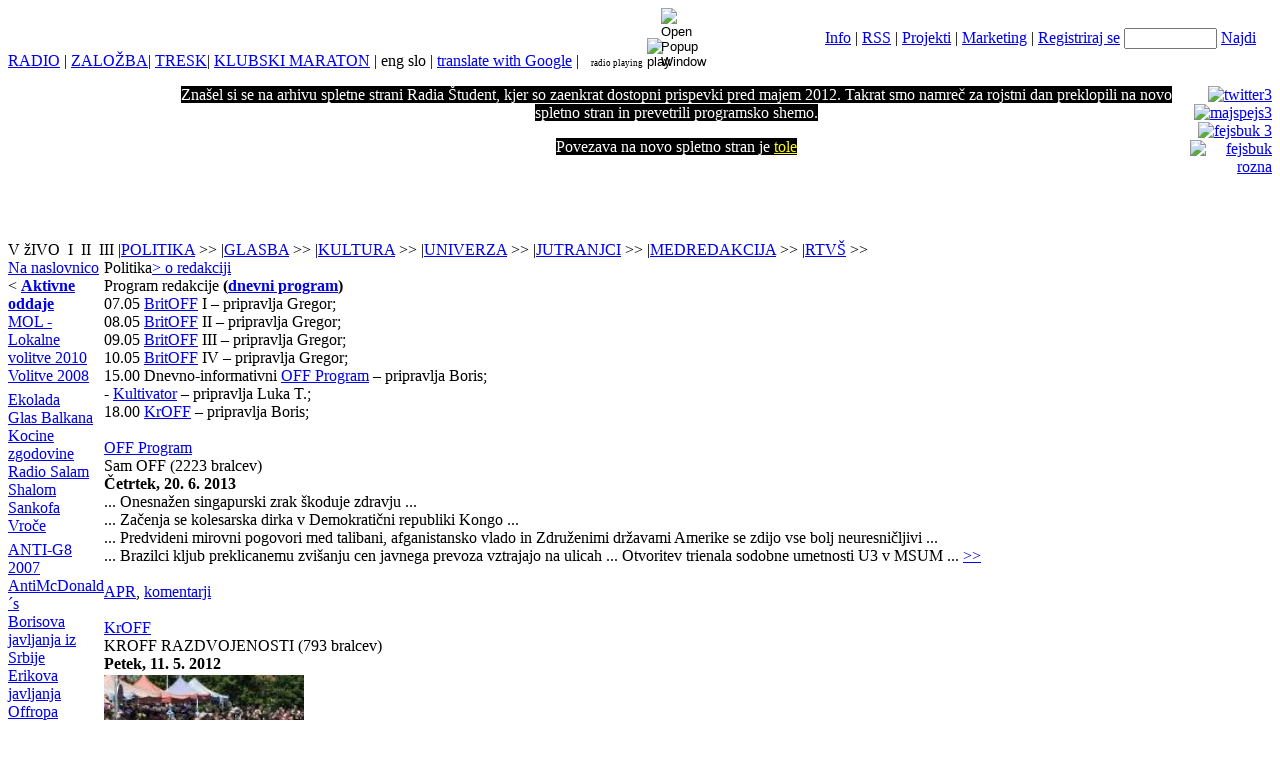

--- FILE ---
content_type: text/html; charset=Windows-1250
request_url: https://old.radiostudent.si/topic.php?topic=2&op=archive
body_size: 15301
content:
<!DOCTYPE html PUBLIC "-//W3C//DTD HTML 4.01 Transitional//EN" "http://www.w3.org/TR/html4/loose.dtd"><html><head><title>Arhiv Spletne strani Radia Študent Ljubljana 89,3 MHz</title>
<meta http-equiv="Content-Type" content="text/html; charset=windows-1250" >
<meta http-equiv="EXPIRES" content="0" >
<meta name="RESOURCE-TYPE" content="DOCUMENT" >
<meta name="DISTRIBUTION" content="GLOBAL" >
<meta name="AUTHOR" content="Savski @ Arhiv Spletne strani Radia Študent Ljubljana 89,3 MHz" >
<meta name="COPYRIGHT" content="Copyright (c) Arhiv Spletne strani Radia Študent Ljubljana 89,3 MHz" >
<meta name="ROBOTS" content="INDEX, FOLLOW" >
<meta name="REVISIT-AFTER" content="1 DAYS" >
<meta name="RATING" content="General" >
<meta name="GENERATOR" content="PHP-Nuke 5.0 - http://phpnuke.org" >
<meta name="keywords" content="radio, independent, neodvisni, mp3, MP, mp, student, glasba, music, news, art, culture, kultura, umetnost, dru#ba, society, social, experimental, jazz, rap, rock, roll, media, medium, electronic, techno, folk, world, non, governmental, NGO, ngo" >
<link rel="shortcut icon" href="images/favicon.ico" >
<link rel="stylesheet" href="themes/RSNew/style.css" type="text/css">
<script type="text/javascript" src="includes/dropdown.js"></script>
<script type="text/javascript" src="includes/javascript.js"></script>
<script type="text/javascript" src="includes/ajax.js"></script>
<script type="text/javascript" src="includes/ajax-functions.js"></script>
</head>
<body><div id="navbar"><table width="100%" cellspacing="0" cellpadding="0" border="0"><tr><td align="left">
		<a href="index.php" class="site y">RADIO</a> | <a href="http://zalozba.radiostudent.si" class="site b">ZALOŽBA</a>| <a href="http://radiostudent.si/tresk" class="site b">TRESK</a>| <a href="http://radiostudent.si/klubskimaraton" class="site b">KLUBSKI MARATON</a> | <script type="text/javascript">
		var biglink = window.location.href; 
		var f = biglink.indexOf("\&newlang");
		if(f > 0)	var link = biglink.substring(0,f);
		else		var link = biglink;
		if(link.indexOf("?")==-1)	link += "?";
	</script><span onClick="window.location=link+'&newlang=english';" style="cursor:pointer;">eng</span> <span onClick="window.location=link+'&newlang=slovene';" style="cursor:pointer;">slo</span>  | <a href="javascript:var%20t=((window.getSelection&&window.getSelection())||(document.getSelection&&document.getSelection())||(document.selection&&document.selection.createRange&&document.selection.createRange().text));var%20e=(document.charset||document.characterSet);if(t!=''){location.href='http://translate.google.com/translate_t?text='+t+'&hl=en&langpair=auto|en&tbb=1&ie='+e;}else{location.href='http://translate.google.com/translate?u='+escape(location.href)+'&hl=sl&langpair=auto|en&tbb=1&ie='+e;};" class="site g">translate with Google</a> | 
	<script type="text/javascript">setCookie('playa','play');</script>
	<object classid="clsid:D27CDB6E-AE6D-11cf-96B8-444553540000" width="1" height="1" codebase="http://download.macromedia.com/pub/shockwave/cabs/flash/swflash.cab" id="playa" style="position:absolute">
	<param name="movie" value="includes/playa.swf"/>
	<param name="quality" value="high"/>
	<param name="flashvars" value="autoplay=true&amp;urlfile=http://kruljo.radiostudent.si:8000/loq"/>
	<embed name="playa" src="includes/playa.swf" width="1" height="1" quality="high" swLiveConnect="true" flashvars="autoplay=true&amp;urlfile=http://kruljo.radiostudent.si:8000/loq" pluginspage="http://www.macromedia.com/go/flashplayer/">
	</embed>
	</object>&nbsp;
	<span id="statusr" style="font-size:9px" class="site g">radio playing</span>
	<input type="image" class="noborder" src="images/stop.gif" id="btnPlayStop" onclick="if(getCookie('playa')=='stop'){setCookie('playa','play');Playa.doPlay();this.src='images/stop.gif';document.getElementById('statusr').innerHTML='radio playing';this.alt='stop';}else{setCookie('playa','stop');Playa.doStop();this.src='images/play.gif';this.alt='play';document.getElementById('statusr').innerHTML='radio stopped';}" style="width:10px;height:10px;" onmouseover="this.style.width='11px';" onmouseout="this.style.width='10px';" alt="play">

	<input type="image" class="noborder" src="images/popup.gif" id="btnPopup" onclick="Playa.doStop();setCookie('playa','stop');document.getElementById('statusr').innerHTML='radio stopped';if(!newwindow.closed&&newwindow.location){newwindow.focus();}else{popitup('radio.html','radiowindow','width=225,height=119,resizable=0');return false;}" style="width:14px;height:14px;" onmouseover="this.style.width='15px';" onmouseout="this.style.width='14px';" alt="Open Popup Window">
	<script>if(getCookie('playa')=='stop')document.getElementById('btnPlayStop').src='images/play.gif';</script>

	  </td><td align="center"></td><td align="right" class="site g"><a href="sections.php" class="site g">Info</a> | <a href="rss.php" class="site g">RSS</a> | <a href="p/projekti" class="site g">Projekti</a> | <a href="http://www.radiostudent.si/marketing" class="site g">Marketing</a> | <a href="#" onClick="document.getElementById('loginlayer').style.display='block';">Registriraj se</a> <form name="searchform" action="search.php" method="get" style="display:inline;"><input type="text" id="query" name="query" size="6" maxlength="30" style="width:85px;"> <font class="site g"><a href="#" onclick="window.location.href='search.php?query='+document.getElementById('query').value;">Najdi</a></font>&nbsp;&nbsp;&nbsp;&nbsp;</form></td></tr></table></div><div id="body"><div id="headline"><table border="0" cellpadding="0" cellspacing="0"><tr valign="top"><td><div id="firstheader"><p><a href="http://old.radiostudent.si"> <img src="images/articles/101209111649.png" border="0" alt="" width="155" height="155" align="left" /> </a></p></div></td><td><div id="secondheader"><p style="text-align: center;"><span style="color: #ffffff;"><span class="title" style="background-color: #000000;"><span style="color: #ffffff;">Znašel si se na arhivu spletne strani Radia Študent, kjer so zaenkrat dostopni prispevki pred majem 2012. Takrat smo namreč za rojstni dan preklopili na novo spletno stran in prevetrili programsko shemo.</span></span></span></p><p style="text-align: center;"><span style="color: #ffffff;"><span class="title" style="background-color: #000000;"><span style="color: #ffffff;">Povezava na novo spletno stran je <a style="color: #ffff00;" href="http://www.radiostudent.si/">tole</a></span></span></span></p></div></td><td><div id="thirdheader"><p style="text-align: right;"><img src="http://old.radiostudent.si/images/articles/10/081123232510.jpg" alt="" width="160" height="32" /><br /><a href="http://twitter.com/radiostudent" target="_new"><img src="http://old.radiostudent.si/images/articles/10/081123230357.jpg" border="0" alt="twitter3" width="97" height="18" /></a><br /><a href="http://myspace.com/radio_student" target="_new"><img src="http://old.radiostudent.si/images/articles/10/081123230252.jpg" border="0" alt="majspejs3" width="167" height="31" /></a><br /><a href="http://www.facebook.com/pages/Radio-tudent-893-MHz/13177750930?ref=ts" target="_new"><img src="http://old.radiostudent.si/images/articles/10/081123230013.jpg" border="0" alt="fejsbuk 3" width="117" height="21" /></a><br /><a href="http://www.vimeo.com/channels/radio" target="_new"><img src="http://old.radiostudent.si/images/articles/091014224207.gif" border="0" alt="fejsbuk rozna" width="63" height="18" /></a></p></div></td></tr></table><script language="JavaScript">var rot_item=new Array();
var rot_time=new Array();
var rot_divid='secondheader';
rotateHeaderBlock();
</script>
</div><div id="menuline"><nobr><span class="site w">V žIVO</span> <a class="site w" style="cursor:pointer" onClick="window.location='stream/radio_studentLQ.m3u'" title="LoQ stream">&nbsp;I&nbsp;</a> <a class="site w" style="cursor:pointer" onclick="window.location='stream/radio_studentMQ.m3u'" title="MidQ stream">II&nbsp;</a> <a class="site w" style="cursor:pointer" onclick="window.location='stream/radio_studentHQ.m3u'" title="HiQ stream">III</a><script type="text/javascript">
var menu1 = new Array();
 menu1['0'] = "<a href='categories.php?catid=28' class='w'>100 decibelov</a>";
 menu1['1'] = "<a href='categories.php?catid=116' class='w'>Breakwave</a>";
 menu1['2'] = "<a href='categories.php?catid=158' class='w'>Cigule migule</a>";
 menu1['3'] = "<a href='categories.php?catid=138' class='w'>DJ Grafiti</a>";
 menu1['4'] = "<a href='categories.php?catid=84' class='w'>DJ Seansa</a>";
 menu1['5'] = "<a href='categories.php?catid=71' class='w'>Ghost</a>";
 menu1['6'] = "<a href='categories.php?catid=147' class='w'>Glasbena oprema</a>";
 menu1['7'] = "<a href='categories.php?catid=144' class='w'>Glasbene novice</a>";
 menu1['8'] = "<a href='categories.php?catid=107' class='w'>Globaluna</a>";
 menu1['9'] = "<a href='categories.php?catid=27' class='w'>Godbeni imperializem</a>";
 menu1['10'] = "<a href='categories.php?catid=78' class='w'>Gromko ReŠetanje</a>";
 menu1['11'] = "<a href='categories.php?catid=12' class='w'>Huda ura</a>";
 menu1['12'] = "<a href='categories.php?catid=40' class='w'>Idealna godba</a>";
 menu1['13'] = "<a href='categories.php?catid=34' class='w'>Izven zakona</a>";
 menu1['14'] = "<a href='categories.php?catid=9' class='w'>Klubski maraton</a>";
 menu1['15'] = "<a href='categories.php?catid=311' class='w'>Klubski Maraton- 10. obletnica</a>";
 menu1['16'] = "<a href='categories.php?catid=169' class='w'>Koncert RŠ</a>";
 menu1['17'] = "<a href='categories.php?catid=323' class='w'>Levi pol</a>";
 menu1['18'] = "<a href='categories.php?catid=109' class='w'>Metal detektor</a>";
 menu1['19'] = "<a href='categories.php?catid=33' class='w'>Night time</a>";
 menu1['20'] = "<a href='categories.php?catid=189' class='w'>Novotarnica</a>";
 menu1['21'] = "<a href='categories.php?catid=287' class='w'>Outta Control Rock'n'Roll</a>";
 menu1['22'] = "<a href='categories.php?catid=86' class='w'>Razširjamo obzorja</a>";
 menu1['23'] = "<a href='categories.php?catid=334' class='w'>RBMA Radio Show</a>";
 menu1['24'] = "<a href='categories.php?catid=35' class='w'>Rhyme kickers</a>";
 menu1['25'] = "<a href='categories.php?catid=322' class='w'>Riddim Operator</a>";
 menu1['26'] = "<a href='categories.php?catid=117' class='w'>Rockovnjač</a>";
 menu1['27'] = "<a href='categories.php?catid=54' class='w'>RŠ hit</a>";
 menu1['28'] = "<a href='categories.php?catid=102' class='w'>RŠ intervju</a>";
 menu1['29'] = "<a href='categories.php?catid=56' class='w'>RŠ koncert</a>";
 menu1['30'] = "<a href='categories.php?catid=150' class='w'>RŠ recenzija</a>";
 menu1['31'] = "<a href='categories.php?catid=38' class='w'>Sensi smile</a>";
 menu1['32'] = "<a href='categories.php?catid=37' class='w'>Skabinet</a>";
 menu1['33'] = "<a href='categories.php?catid=30' class='w'>Subway</a>";
 menu1['34'] = "<a href='categories.php?catid=17' class='w'>Tolpa bumov</a>";
 menu1['35'] = "<a href='categories.php?catid=32' class='w'>Trta mrta</a>";
 menu1['36'] = "<a href='categories.php?catid=285' class='w'>Vrnitev odpisanih ob 40. obletnici Radia Študent!!</a>";
 menu1['37'] = "<a href='categories.php?catid=157' class='w'>X-Machina</a>";
 menu1['38'] = "<a href='categories.php?catid=190' class='w'>Zeleno Sonce</a>";
 menu1['39'] = "<a href='categories.php?catid=278' class='w'>Zgodbe Druge Godbe</a>";
 menu1['40'] = "<a href='categories.php?catid=324' class='w'>Zvedavo uho</a>";
 menu1['41'] = "<a href='categories.php?catid=26' class='w'>Šesta muzika</a>";
if(menu1==undefined)var menu1=new Array();
var menu2 = new Array();
 menu2['0'] = "<a href='categories.php?catid=331' class='w'>15. OKTOBER </a>";
 menu2['1'] = "<a href='categories.php?catid=215' class='w'>APR intervju</a>";
 menu2['2'] = "<a href='categories.php?catid=214' class='w'>BritOFF</a>";
 menu2['3'] = "<a href='categories.php?catid=293' class='w'>Dogodkovni sunki Marka Breclja</a>";
 menu2['4'] = "<a href='categories.php?catid=217' class='w'>Drogerija</a>";
 menu2['5'] = "<a href='categories.php?catid=219' class='w'>En azil prosim!</a>";
 menu2['6'] = "<a href='categories.php?catid=11' class='w'>Črna luknja</a>";
 menu2['7'] = "<a href='categories.php?catid=327' class='w'>Javljanja iz gaze</a>";
 menu2['8'] = "<a href='categories.php?catid=156' class='w'>KrOFF</a>";
 menu2['9'] = "<a href='categories.php?catid=20' class='w'>Kultivator</a>";
 menu2['10'] = "<a href='categories.php?catid=318' class='w'>M. Gadafi: Zelena knjiga</a>";
 menu2['11'] = "<a href='categories.php?catid=224' class='w'>Manipulacija historičnega spomina</a>";
 menu2['12'] = "<a href='categories.php?catid=60' class='w'>N-euro moment</a>";
 menu2['13'] = "<a href='categories.php?catid=216' class='w'>Neuradni list</a>";
 menu2['14'] = "<a href='categories.php?catid=19' class='w'>OFF Komentar</a>";
 menu2['15'] = "<a href='categories.php?catid=141' class='w'>OFF Poročilo</a>";
 menu2['16'] = "<a href='categories.php?catid=3' class='w'>OFF Program</a>";
 menu2['17'] = "<a href='categories.php?catid=277' class='w'>OFF Recenzija</a>";
 menu2['18'] = "<a href='categories.php?catid=220' class='w'>okrogla miza</a>";
 menu2['19'] = "<a href='categories.php?catid=160' class='w'>PLJUNKI POZABE</a>";
 menu2['20'] = "<a href='categories.php?catid=338' class='w'>Teden izraelskega apartheida</a>";
 menu2['21'] = "<a href='categories.php?catid=59' class='w'>Terminal</a>";
 menu2['22'] = "<a href='categories.php?catid=61' class='w'>Zeitgeist</a>";
if(menu2==undefined)var menu2=new Array();
var menu3 = new Array();
 menu3['0'] = "<a href='categories.php?catid=185' class='w'>After Artefakt</a>";
 menu3['1'] = "<a href='categories.php?catid=124' class='w'>Art-area</a>";
 menu3['2'] = "<a href='categories.php?catid=297' class='w'>Detabuizator</a>";
 menu3['3'] = "<a href='categories.php?catid=234' class='w'>Deviantovi fragmenti</a>";
 menu3['4'] = "<a href='categories.php?catid=70' class='w'>Dlako z jezika</a>";
 menu3['5'] = "<a href='categories.php?catid=66' class='w'>Fine umetnosti</a>";
 menu3['6'] = "<a href='categories.php?catid=79' class='w'>Fotka</a>";
 menu3['7'] = "<a href='categories.php?catid=199' class='w'>Humanistika</a>";
 menu3['8'] = "<a href='categories.php?catid=65' class='w'>Kinobar</a>";
 menu3['9'] = "<a href='categories.php?catid=64' class='w'>Kosilo nekega molja</a>";
 menu3['10'] = "<a href='categories.php?catid=200' class='w'>Kultura - kultura</a>";
 menu3['11'] = "<a href='categories.php?catid=68' class='w'>Kulturne novice</a>";
 menu3['12'] = "<a href='categories.php?catid=47' class='w'>Lezbomanija</a>";
 menu3['13'] = "<a href='categories.php?catid=300' class='w'>Milo rase vitica, vitica življenja mila</a>";
 menu3['14'] = "<a href='categories.php?catid=16' class='w'>Nove pisarije</a>";
 menu3['15'] = "<a href='categories.php?catid=202' class='w'>Odprti termin RKHV</a>";
 menu3['16'] = "<a href='categories.php?catid=48' class='w'>Oči, da ne vidijo</a>";
 menu3['17'] = "<a href='categories.php?catid=337' class='w'>Otitis media</a>";
 menu3['18'] = "<a href='categories.php?catid=228' class='w'>Pisma iz tujine</a>";
 menu3['19'] = "<a href='categories.php?catid=201' class='w'>Plesna</a>";
 menu3['20'] = "<a href='categories.php?catid=320' class='w'>R A D A R</a>";
 menu3['21'] = "<a href='categories.php?catid=336' class='w'>Radia Network</a>";
 menu3['22'] = "<a href='categories.php?catid=242' class='w'>RKHV Intervju</a>";
 menu3['23'] = "<a href='categories.php?catid=319' class='w'>RTF</a>";
 menu3['24'] = "<a href='categories.php?catid=44' class='w'>Sektor Ž</a>";
 menu3['25'] = "<a href='categories.php?catid=317' class='w'>Striptiz</a>";
 menu3['26'] = "<a href='categories.php?catid=67' class='w'>Teater v eter</a>";
 menu3['27'] = "<a href='categories.php?catid=130' class='w'>Temna zvezda</a>";
 menu3['28'] = "<a href='categories.php?catid=49' class='w'>Teorema</a>";
 menu3['29'] = "<a href='categories.php?catid=196' class='w'>Teritorij teatra</a>";
 menu3['30'] = "<a href='categories.php?catid=50' class='w'>Tu pa tam</a>";
 menu3['31'] = "<a href='categories.php?catid=296' class='w'>Zajtrk avantgarde</a>";
if(menu3==undefined)var menu3=new Array();
var menu4 = new Array();
 menu4['0'] = "<a href='categories.php?catid=305' class='w'>DPU</a>";
 menu4['1'] = "<a href='categories.php?catid=55' class='w'>Kaj pa Univerza?</a>";
 menu4['2'] = "<a href='categories.php?catid=178' class='w'>RŠ Futer-ocenjevanje hrane na bone</a>";
 menu4['3'] = "<a href='categories.php?catid=335' class='w'>Unikompleks</a>";
 menu4['4'] = "<a href='categories.php?catid=266' class='w'>Univerzitetni infoblok</a>";
 menu4['5'] = "<a href='categories.php?catid=267' class='w'>Študentska štala</a>";
if(menu4==undefined)var menu4=new Array();
var menu5 = new Array();
 menu5['0'] = "<a href='categories.php?catid=63' class='w'>Avdicija</a>";
 menu5['1'] = "<a href='categories.php?catid=279' class='w'>Kafanska debata</a>";
 menu5['2'] = "<a href='categories.php?catid=276' class='w'>Nočni programi</a>";
 menu5['3'] = "<a href='categories.php?catid=240' class='w'>Risanka</a>";
 menu5['4'] = "<a href='categories.php?catid=246' class='w'>Video</a>";
 menu5['5'] = "<a href='categories.php?catid=286' class='w'>Vstajenje starih prdcev SZN</a>";
 menu5['6'] = "<a href='categories.php?catid=151' class='w'>ŠAT</a>";
if(menu5==undefined)var menu5=new Array();
var menu6 = new Array();
 menu6['0'] = "<a href='categories.php?catid=313' class='w'>-|||MEGAWHAT|||-</a>";
 menu6['1'] = "<a href='categories.php?catid=291' class='w'>GO</a>";
 menu6['2'] = "<a href='categories.php?catid=290' class='w'>NIIPJP</a>";
 menu6['3'] = "<a href='categories.php?catid=289' class='w'>Slike</a>";
if(menu6==undefined)var menu6=new Array();
var menu7 = new Array();
 menu7['0'] = "<a href='categories.php?catid=268' class='w'>Marketing</a>";
if(menu7==undefined)var menu7=new Array();
var menu8 = new Array();
 menu8['0'] = "<a href='categories.php?catid=' class='y'></a>";
if(menu8==undefined)var menu8=new Array();
var menu9 = new Array();
 menu9['0'] = "<a href='categories.php?catid=265' class='w'>Projekti</a>";
 menu9['1'] = "<a href='categories.php?catid=254' class='w'>TATAPUME</a>";
if(menu9==undefined)var menu9=new Array();
var menu10 = new Array();
 menu10['0'] = "<a href='categories.php?catid=' class='y'></a>";
if(menu10==undefined)var menu10=new Array();
var menu12 = new Array();
 menu12['0'] = "<a href='categories.php?catid=303' class='w'>AFTERPARTY</a>";
 menu12['1'] = "<a href='categories.php?catid=299' class='w'>Alternova</a>";
 menu12['2'] = "<a href='categories.php?catid=333' class='w'>Bukovanja</a>";
 menu12['3'] = "<a href='categories.php?catid=307' class='w'>Drugi fuzbal</a>";
 menu12['4'] = "<a href='categories.php?catid=321' class='w'>Evropa 2020 - razvojne strategije</a>";
 menu12['5'] = "<a href='categories.php?catid=306' class='w'>Glasov eter</a>";
 menu12['6'] = "<a href='categories.php?catid=280' class='w'>In-Doktrina</a>";
 menu12['7'] = "<a href='categories.php?catid=134' class='w'>Kampanja</a>";
 menu12['8'] = "<a href='categories.php?catid=332' class='w'>Klopca pod svobodnim soncem</a>";
 menu12['9'] = "<a href='categories.php?catid=325' class='w'>Kuharski programi</a>";
 menu12['10'] = "<a href='categories.php?catid=312' class='w'>Lokalne virtualne volitve 2010 </a>";
 menu12['11'] = "<a href='categories.php?catid=308' class='w'>Moje ulice</a>";
 menu12['12'] = "<a href='categories.php?catid=330' class='w'>Nagrada Saharova</a>";
 menu12['13'] = "<a href='categories.php?catid=292' class='w'>Nočnje</a>";
 menu12['14'] = "<a href='categories.php?catid=329' class='w'>Nova oddaja</a>";
 menu12['15'] = "<a href='categories.php?catid=105' class='w'>Nova programska shema</a>";
 menu12['16'] = "<a href='categories.php?catid=218' class='w'>Podalpski selam</a>";
 menu12['17'] = "<a href='categories.php?catid=99' class='w'>Programski jingli</a>";
 menu12['18'] = "<a href='categories.php?catid=304' class='w'>PVT - Pogovorni večerni termin</a>";
 menu12['19'] = "<a href='categories.php?catid=206' class='w'>Razpisi RŠ</a>";
 menu12['20'] = "<a href='categories.php?catid=89' class='w'>Rojstni dan RŠ</a>";
 menu12['21'] = "<a href='categories.php?catid=222' class='w'>Romano Anglunipe</a>";
 menu12['22'] = "<a href='categories.php?catid=309' class='w'>Romska frekvenca</a>";
 menu12['23'] = "<a href='categories.php?catid=90' class='w'>Veterani Radia Študent</a>";
 menu12['24'] = "<a href='categories.php?catid=239' class='w'>Viza za budučnost</a>";
 menu12['25'] = "<a href='categories.php?catid=114' class='w'>Za 2 groša fantazije</a>";
 menu12['26'] = "<a href='categories.php?catid=326' class='w'>Špajza RŠ</a>";
if(menu12==undefined)var menu12=new Array();
var menu13 = new Array();
 menu13['0'] = "<a href='categories.php?catid=' class='y'></a>";
if(menu13==undefined)var menu13=new Array();
var menu14 = new Array();
 menu14['0'] = "<a href='categories.php?catid=249' class='w'>Ponedeljek</a>";
 menu14['1'] = "<a href='categories.php?catid=250' class='w'>Torek</a>";
 menu14['2'] = "<a href='categories.php?catid=251' class='w'>Sreda</a>";
 menu14['3'] = "<a href='categories.php?catid=252' class='w'>Četrtek</a>";
 menu14['4'] = "<a href='categories.php?catid=253' class='w'>Petek</a>";
if(menu14==undefined)var menu14=new Array();
var menu15 = new Array();
 menu15['0'] = "<a href='categories.php?catid=310' class='w'>EP Aktualne debate</a>";
 menu15['1'] = "<a href='categories.php?catid=270' class='w'>EP Anketa</a>";
 menu15['2'] = "<a href='categories.php?catid=275' class='w'>EP jingli</a>";
 menu15['3'] = "<a href='categories.php?catid=271' class='w'>EP Pro et Contra</a>";
 menu15['4'] = "<a href='categories.php?catid=274' class='w'>EP vpogled</a>";
 menu15['5'] = "<a href='categories.php?catid=269' class='w'>Novice iz Evropskega Parlamenta</a>";
 menu15['6'] = "<a href='categories.php?catid=273' class='w'>V živo iz Evropskega parlamenta</a>";
if(menu15==undefined)var menu15=new Array();
var menuvideo = new Array();
 menuvideo['1'] = "<a href='topic.php?topic=1&tag=video' class='w'>Video Glasba</a>";
 menuvideo['2'] = "<a href='topic.php?topic=2&tag=video' class='w'>Video Politika</a>";
 menuvideo['3'] = "<a href='topic.php?topic=3&tag=video' class='w'>Video Kultura</a>";
 menuvideo['4'] = "<a href='topic.php?topic=4&tag=video' class='w'>Video Univerza</a>";
 menuvideo['5'] = "<a href='topic.php?topic=5&tag=video' class='w'>Video Spikerji</a>";
 menuvideo['6'] = "<a href='topic.php?topic=6&tag=video' class='w'>Video Tehniki</a>";
 menuvideo['14'] = "<a href='topic.php?topic=14&tag=video' class='w'>Video Jutranjci</a>";
 menuvideo['12'] = "<a href='topic.php?topic=12&tag=video' class='w'>Video Medredakcija</a>";
if(menuvideo==undefined)var menuvideo=new Array();
</script>
<span class="divider">|</span><a href="topic.php?topic=2" onMouseover="DDdropdownmenu(this, event, menu2, '200px')" onMouseout="DDdelayhidemenu()" class="y">POLITIKA</a> <span class="arrow">>></span> <span class="divider">|</span><a href="topic.php?topic=1" onMouseover="DDdropdownmenu(this, event, menu1, '200px')" onMouseout="DDdelayhidemenu()" class="site w">GLASBA</a> <span class="arrow">>></span> <span class="divider">|</span><a href="topic.php?topic=3" onMouseover="DDdropdownmenu(this, event, menu3, '200px')" onMouseout="DDdelayhidemenu()" class="site w">KULTURA</a> <span class="arrow">>></span> <span class="divider">|</span><a href="topic.php?topic=4" onMouseover="DDdropdownmenu(this, event, menu4, '200px')" onMouseout="DDdelayhidemenu()" class="site w">UNIVERZA</a> <span class="arrow">>></span> <span class="divider">|</span><a href="topic.php?topic=14" onMouseover="DDdropdownmenu(this, event, menu14, '200px')" onMouseout="DDdelayhidemenu()" class="site w">JUTRANJCI</a> <span class="arrow">>></span> <span class="divider">|</span><a href="topic.php?topic=12" onMouseover="DDdropdownmenu(this, event, menu12, '200px')" onMouseout="DDdelayhidemenu()" class="site w">MEDREDAKCIJA</a> <span class="arrow">>></span> <span class="divider">|</span><a href="topic.php?tag=video" onMouseover="DDdropdownmenu(this, event, menuvideo, '200px')" onMouseout="DDdelayhidemenu()" class="site w">RTVŠ</a> <span class="arrow">>></span> </nobr></div><div id="page"><table border="0" cellpadding="0" cellspacing="0"><tr valign="top"><td id="leftcell"><div class="sitemap top"><a href="index.php">Na naslovnico</a></div><div class="mainmenu"><div class="sitemenu">< <a href="topic.php?topic=2"><b>Aktivne oddaje</b></a></div><div class="menuitem"><a href="categories.php?catid=314">MOL - Lokalne volitve 2010</a></div><div class="menuitem"><a href="categories.php?catid=244">Volitve 2008</a></div><div style="border:3px solid #fff"></div><div class="menuitem"><a href="categories.php?catid=128">Ekolada</a></div><div class="menuitem"><a href="categories.php?catid=51">Glas Balkana</a></div><div class="menuitem"><a href="categories.php?catid=22">Kocine zgodovine</a></div><div class="menuitem"><a href="categories.php?catid=171">Radio Salam Shalom</a></div><div class="menuitem"><a href="categories.php?catid=212">Sankofa</a></div><div class="menuitem"><a href="categories.php?catid=137">Vroče</a></div><div style="border:3px solid #fff"></div><div class="menuitem"><a href="categories.php?catid=213">ANTI-G8 2007</a></div><div class="menuitem"><a href="categories.php?catid=98">AntiMcDonald´s</a></div><div class="menuitem"><a href="categories.php?catid=232">Borisova javljanja iz Srbije</a></div><div class="menuitem"><a href="categories.php?catid=227">Erikova javljanja</a></div><div class="menuitem"><a href="categories.php?catid=173">Offropa</a></div><div class="menuitem"><a href="categories.php?catid=108">Pesmarica</a></div><div class="menuitem"><a href="categories.php?catid=238">Povezava</a></div><div class="menuitem"><a href="http://aktualnopoliticna.blogspot.com/" target="blank">Predsedniške volitve 2007</a></div><div class="menuitem"><a href="categories.php?catid=175">Rumena peterokraka</a></div><div class="menuitem"><a href="categories.php?catid=211">Sabotaža cenzure</a></div><div class="spacer"></div><div class="menuitem"><a href="topic.php?topic=5" >Spikerji</a></div><div class="menuitem"><a href="topic.php?topic=6" >Tehniki</a></div></div><div style="border:3px solid #fff"></div><div class="sitemenu"><font class="boxcontent"></font></div><div class="sitemenu"><font class="boxcontent"></font></div><div class="spacer"></div></td><td id="midcell" align="left" valign="top"><table id="content" border="0" cellspacing="0" cellpadding="0"><tr valign="top"><td id="innercontent"><table border="0" cellspacing="0" cellpadding="0"><tr><td valign="top">
<div class="linkitem"><font>Politika</font><a href="topic.php?op=present&topic=2">> o redakciji</a></div><div class="titleheader"><font class="option">Program redakcije</font> <b>(<a href="sections.php?artid=9340">dnevni program</a>)</b><br> 07.05 <a href=categories.php?catid=214><a href="topic.php?topic=2#31558">BritOFF</a></a> I – pripravlja Gregor;      		<br />
 08.05 <a href=categories.php?catid=214><a href="topic.php?topic=2#31558">BritOFF</a></a> II – pripravlja Gregor; <br />
 09.05 <a href=categories.php?catid=214><a href="topic.php?topic=2#31558">BritOFF</a></a> III – pripravlja Gregor;         <br />
 10.05 <a href=categories.php?catid=214><a href="topic.php?topic=2#31558">BritOFF</a></a> IV – pripravlja Gregor;     <br />
 15.00 Dnevno-informativni <a href=categories.php?catid=3><a href="topic.php?topic=2#31563">OFF Program</a></a> – pripravlja Boris; <br />
 - <a href="topic.php?topic=2#31566">Kultivator</a> – pripravlja Luka T.;<br />
 18.00 <a href=categories.php?catid=156>KrOFF</a> – pripravlja Boris;			<br />
</div><div class="spacer">&nbsp;</div><a name="31906"></a><div class="titleheader"><div class="linkitem"><a class="storycat" href="categories.php?catid=3">OFF Program</a></div><font class="title">Sam OFF</font><font class="content">&nbsp;(2223 bralcev)</font><br><font class="content"><b>Četrtek, 20. 6. 2013</b></font></div><a href="article.php?sid=31906"></a><div class="content">... Onesnažen singapurski zrak škoduje zdravju ...<br />
... Začenja se kolesarska dirka v Demokratični republiki Kongo ...<br />
... Predvideni mirovni pogovori med talibani, afganistansko vlado in Združenimi državami Amerike se zdijo vse bolj neuresničljivi ...<br />
... Brazilci kljub preklicanemu zvišanju cen javnega prevoza vztrajajo na ulicah ... Otvoritev trienala sodobne umetnosti U3 v MSUM ... <span class="title"> <a href="article.php?sid=31906">>></a></span><br><br><font class="content"><a href="user.php?op=userinfo&amp;uname=APR">APR</a>, <a href="article.php?sid=31906#comm">komentarji</a></font><br></div><br><a name="31900"></a><div class="titleheader"><div class="linkitem"><a class="storycat" href="categories.php?catid=156">KrOFF</a></div><font class="title">KROFF RAZDVOJENOSTI</font><font class="content">&nbsp;(793 bralcev)</font><br><font class="content"><b>Petek, 11. 5. 2012</b></font></div><a href="article.php?sid=31900"><img src="thumb.php?pic=images/articles/2/156/120511180536.jpg&amp;w=200&amp;sq=Y" border="0" alt="KROFF RAZDVOJENOSTI"><br></a><div class="content">... novi spopadi v Kongu ...<br />
... narašča število gladovnih stavk Palestincev v izraelskih zaporih ...<br />
... Madžarska vlada omilila medijski zakon ...<br />
... protesti v Makedoniji ...<br />
... Milanović: na Hrvaškem bi morali sprejeti zakon o istospolno usmerjenih ... <span class="title"> <a href="article.php?sid=31900">>></a></span><br><br><font class="content"><a href="user.php?op=userinfo&amp;uname=Boris V.">Boris V.</a>, <a href="article.php?sid=31900#comm">komentarji</a></font><br></div><br><a name="31898"></a><div class="titleheader"><div class="linkitem"><a class="storycat" href="categories.php?catid=20">Kultivator</a></div><font class="title">NAROD SI BO PISAL SODBO SAM</font><font class="content">&nbsp;(919 bralcev)</font><br><font class="content"><b>Petek, 11. 5. 2012</b></font></div><a href="article.php?sid=31898"><img src="thumb.php?pic=images/articles/2/120511172426.jpg&amp;w=200&amp;sq=Y" border="0" alt="NAROD SI BO PISAL SODBO SAM"><br></a><div class="content">Študentje AGRFT in ALUO so Državnemu Zboru pripravili brezplačno kulturno lekcijo v obliki branja Cankarjevih Hlapcev. Trodnevna manifestacija je sedaj sicer zaključena, v kultivatorju pa preučujemo razloge, ki so ji botrovali in te zaradi katerih se ni nadaljevala. Ali takšni kulturni podvigi dosegajo svoj namen ali so le manjša nevšečnost, ki jo politiki odpravijo tako, da zaprejo okna svoje pisarne? <span class="title"> <a href="article.php?sid=31898">>></a></span><br><br><font class="content"><a href="user.php?op=userinfo&amp;uname=Luka T.">Luka T.</a>, <a href="article.php?sid=31898#comm">komentarji</a></font><br></div><br><a name="31894"></a><div class="titleheader"><div class="linkitem"><a class="storycat" href="categories.php?catid=3">OFF Program</a></div><font class="title">OFF DRAGEGA DOPUSTA</font><font class="content">&nbsp;(929 bralcev)</font><br><font class="content"><b>Petek, 11. 5. 2012</b></font></div><a href="article.php?sid=31894"><img src="thumb.php?pic=images/articles/2/3/120511151453.jpg&amp;w=200&amp;sq=Y" border="0" alt="OFF DRAGEGA DOPUSTA"><br></a><div class="content">... na Filipinih protestirajo proti kitajski zahtevi po otokih v Južnokitajskem morju...<br />
... najmanj 41 ljudi ranjenih v spopadih med policijo in protestniki v Gvineji...<br />
... prvo televizijsko soočenje predsedniških kandidatov v zgodovini Egipta...<br />
... v Makedoniji najavljeni protesti in kontra protesti zaradi policijske operacije Pošast...<br />
... oba policijska sindikata in Konfederacija sindikatov 90 Slovenije zavračajo podpis Sporazuma dela sindikatov javnega sektorja z vlado... <span class="title"> <a href="article.php?sid=31894">>></a></span><br><br><font class="content"><a href="user.php?op=userinfo&amp;uname=Boris V.">Boris V.</a>, <a href="article.php?sid=31894#comm">komentarji</a></font><br></div><br><a name="31888"></a><div class="titleheader"><div class="linkitem"><a class="storycat" href="categories.php?catid=214">BritOFF</a></div><font class="title">BritOFF ministrstva proti šerifu</font><font class="content">&nbsp;(921 bralcev)</font><br><font class="content"><b>Petek, 11. 5. 2012</b></font></div><a href="article.php?sid=31888"><img src="thumb.php?pic=images/articles/2/120511102656.jpg&amp;w=200&amp;sq=Y" border="0" alt="BritOFF ministrstva proti šerifu"><br></a><div class="content">… Jackie Razparač …<br />
… zlati lev za življenjsko delo Francescu Rossiju ...<br />
… prepovedano sklepanje podjemnih in avtorskih pogodb na Univerzi dodatno breme ... <br />
… ZDA tožijo arizonskega šerifa ...<br />
… Rdeči križ v Pakistanu previden  …<br />
… po novem mogoče tudi ob diplomo ...<br />
… avstralski sindikat proti kitajskim načinom trgovanja ...<br />
… Mitt Romney s škarjami ...<br />
… preventivno zdravilo za AIDS za premožne …<br />
… odnosi med Egiptom in Izraelom bodo drugačni ...<br />
<br />
 <span class="title"> <a href="article.php?sid=31888">>></a></span><br><br><font class="content"><a href="user.php?op=userinfo&amp;uname=Gregor K.">Gregor K.</a>, <a href="article.php?sid=31888#comm">komentarji</a></font><br></div><br><a name="31883"></a><div class="titleheader"><div class="linkitem"><a class="storycat" href="categories.php?catid=156">KrOFF</a></div><font class="title">KROFF IZ SMETI</font><font class="content">&nbsp;(725 bralcev)</font><br><font class="content"><b>Četrtek, 10. 5. 2012</b></font></div><a href="article.php?sid=31883"><img src="thumb.php?pic=images/articles/2/156/120510180839.jpg&amp;w=200&amp;sq=Y" border="0" alt="KROFF IZ SMETI"><br></a><div class="content">... zaostrovanje spora med Kitajsko in Filipini glede Južnokitajskega morja...<br />
... stavka javnih uslužbencev v Veliki Britaniji...<br />
... Tomislav Nikolić zaradi domnevnih prevar zahteva razveljavitev nedeljskih volitev v Srbiji...<br />
... po (verjetnem) sprejetju zakona o uravnoteženju javnih financ vlada namerava odpreti brezplačno telefonsko številko in elektronski naslov... <span class="title"> <a href="article.php?sid=31883">>></a></span><br><br><font class="content"><a href="user.php?op=userinfo&amp;uname=Matej Š.">Matej Š.</a>, <a href="article.php?sid=31883#comm">komentarji</a></font><br></div><br><a name="31880"></a><div class="titleheader"><div class="linkitem"><a class="storycat" href="categories.php?catid=59">Terminal</a></div><font class="title">PROTI REDUKCIONIZMU, ZA POSEBNE PRODUKCIJSKE NAČINE</font><font class="content">&nbsp;(910 bralcev)</font><br><font class="content"><b>Četrtek, 10. 5. 2012</b></font></div><a href="article.php?sid=31880"><img src="thumb.php?pic=images/articles/2/59/100402105937.jpg&amp;w=200&amp;sq=Y" border="0" alt="PROTI REDUKCIONIZMU, ZA POSEBNE PRODUKCIJSKE NAČINE"><br></a><div class="content">V prazničnih dnevih med 27. aprilom in 2. majem smo ugotavljali, da za kakršno koli konstituiranje levice antifašizem pač ne zadošča oziroma nikdar niti ni zadoščal. Antifašizem je kajpada eden izmed osnovnih pogojev vsakršne levičarske drže, celo njena samoumevnost, toda navsezadnje je tudi večina desničarjev bržda usmerjenih antifašistično.  <span class="title"> <a href="article.php?sid=31880">>></a></span><br><br><font class="content"><a href="user.php?op=userinfo&amp;uname=Miha Zadnikar">Miha Zadnikar</a>, <a href="article.php?sid=31880#comm">komentarji</a></font><br></div><br><a name="31879"></a><div class="titleheader"><div class="linkitem"><a class="storycat" href="categories.php?catid=3">OFF Program</a></div><font class="title">POST-ROJSTNODNEVNI OFF</font><font class="content">&nbsp;(977 bralcev)</font><br><font class="content"><b>Četrtek, 10. 5. 2012</b></font></div><a href="article.php?sid=31879"><img src="thumb.php?pic=images/articles/2/3/120510155122.jpg&amp;w=200&amp;sq=Y" border="0" alt="POST-ROJSTNODNEVNI OFF"><br></a><div class="content">... Obama javno podprl istospolne poroke in prejel košarico od ruskega predsednika Putina …<br />
... v Damasku bombni napad v bližini vladne obveščevalne agencije …<br />
... incidenti ob začetku tridnevne stavke v Boliviji  …<br />
... na obzorju nova/stara vladna koalicija v Grčiji, mednarodne finančne institucije in EU se pripravljajo na slavje …<br />
... vladni rebalans proračuna pred Državnim zborom ... <span class="title"> <a href="article.php?sid=31879">>></a></span><br><br><font class="content"><a href="user.php?op=userinfo&amp;uname=Matej Š.">Matej Š.</a>, <a href="article.php?sid=31879#comm">komentarji</a></font><br></div><br><a name="31870"></a><div class="titleheader"><div class="linkitem"><a class="storycat" href="categories.php?catid=3">OFF Program</a></div><font class="title">Rojstnodnevni OFF</font><font class="content">&nbsp;(798 bralcev)</font><br><font class="content"><b>Sreda, 9. 5. 2012</b></font></div><a href="article.php?sid=31870"><img src="thumb.php?pic=images/articles/2/3/120509181401.jpg&amp;w=200&amp;sq=Y" border="0" alt="Rojstnodnevni OFF"><br></a><div class="content"> <span class="title"> <a href="article.php?sid=31870">>></a></span><br><br><font class="content"><a href="article.php?sid=31870#comm">komentarji</a></font><br></div><br><a name="31868"></a><div class="titleheader"><div class="linkitem"><a class="storycat" href="categories.php?catid=156">KrOFF</a></div><font class="title">NEVARNI KROFF</font><font class="content">&nbsp;(774 bralcev)</font><br><font class="content"><b>Sreda, 9. 5. 2012</b></font></div><a href="article.php?sid=31868"><img src="thumb.php?pic=images/articles/2/156/120509174637.jpg&amp;w=200&amp;sq=Y" border="0" alt="NEVARNI KROFF"><br></a><div class="content">...nevarne eksplozivne spodnjice...<br />
...nevarni Kinder jajčki...<br />
...nevarni časi.... <span class="title"> <a href="article.php?sid=31868">>></a></span><br><br><font class="content"><a href="article.php?sid=31868#comm">komentarji</a></font><br></div><br><a name="31867"></a><div class="titleheader"><div class="linkitem"><a class="storycat" href="categories.php?catid=60">N-euro moment</a></div><font class="title">DAN PIROVE ZMAGE ZA SLOWENISCHE BUNDESLAND </font><font class="content">&nbsp;(1031 bralcev)</font><br><font class="content"><b>Sreda, 9. 5. 2012</b></font></div><a href="article.php?sid=31867"><img src="thumb.php?pic=images/articles/2/60/120509160411.jpg&amp;w=200&amp;sq=Y" border="0" alt="DAN PIROVE ZMAGE ZA SLOWENISCHE BUNDESLAND "><br></a><div class="content">Pa čeprav bi to desno klerikalne politične sile rade pometle pod preprogo zgodovinske pozabe, je danes Dan zmage nad nacizmom in fašizmom. Ne glede na morebitni dogovor o stavkovnem sporazumu, katerega pa ne prav posrečeno rušita prav druga dobra Janševa koalicija in Vlada, pa se bo že jutri, 10. maja, začel in s koalicijsko uveljavitvijo zakona za uravnoteženje javnih financ dan potem na dvodnevni izredni seji Državnega zbora tudi samo-razglasil Dan pirove zmage za slowenische bundesland.  <span class="title"> <a href="article.php?sid=31867">>></a></span><br><br><font class="content"><a href="article.php?sid=31867#comm">komentarji</a></font><br></div><br><a name="31862"></a><div class="titleheader"><div class="linkitem"><a class="storycat" href="categories.php?catid=214">BritOFF</a></div><font class="title">BritOFF špansko-argentinske ljubezni ali kako so ZDA nategnile EU</font><font class="content">&nbsp;(841 bralcev)</font><br><font class="content"><b>Sreda, 9. 5. 2012</b></font></div><a href="article.php?sid=31862"><img src="thumb.php?pic=images/articles/2/214/120509123135.jpg&amp;w=200&amp;sq=Y" border="0" alt="BritOFF špansko-argentinske ljubezni ali kako so ZDA nategnile EU"><br></a><div class="content">… pred parlamentom vnovič branje Hlapcev…<br />
… Belokranjci nad ministrstvo za kmetijstvo in okolje…<br />
… kolumbijski FARC ponovno s talcem…<br />
… postrojeni novinarji v Grčiji…<br />
… somalijski pirati za kanček bolj brezskrbni…<br />
… argentina išče vlagatelje za črpanje nafte…<br />
… makedonskim podjetnikom naložena skrb za oživljanje…<br />
… italijanske težave z distribucijo elektrike iz Albanije…<br />
 <span class="title"> <a href="article.php?sid=31862">>></a></span><br><br><font class="content"><a href="user.php?op=userinfo&amp;uname=Matej J">Matej J</a>, <a href="article.php?sid=31862#comm">komentarji</a></font><br></div><br><a name="31860"></a><div class="titleheader"><div class="linkitem"><a class="storycat" href="categories.php?catid=214">BritOFF</a></div><font class="title">Britoff, ki po uredniškem dekretu ne omenja ne recesije ne varčevalnih ukrepov</font><font class="content">&nbsp;(962 bralcev)</font><br><font class="content"><b>Torek, 8. 5. 2012</b></font></div><a href="article.php?sid=31860"><img src="thumb.php?pic=images/articles/2/214/120508232018.jpg&amp;w=200&amp;sq=Y" border="0" alt="Britoff, ki po uredniškem dekretu ne omenja ne recesije ne varčevalnih ukrepov"><br></a><div class="content">...opozicijska voditeljica Julija Timošenko prekinila gladovno stavko...<br />
...opozicijska voditeljica Aung San Suu Kyi po 24-ih letih dobila potni list...<br />
...Iz Jemna nov model Al Kaidinih eksplozivnih spodnjic...<br />
...Škotsko referendumsko vprašanje pod drobnogledom britanskih parlamentarcev...<br />
...novozelandske oblasti obtožene evgenike zaradi zastonj kontracepcijo za socialno šibkejše... <br />
...Argentinci se raje izražajo s kreativnimi reklamami kot z bombami... <span class="title"> <a href="article.php?sid=31860">>></a></span><br><br><font class="content"><a href="user.php?op=userinfo&amp;uname=Maja Z">Maja Z</a>, <a href="article.php?sid=31860#comm">komentarji</a></font><br></div><br><a name="31856"></a><div class="titleheader"><div class="linkitem"><a class="storycat" href="categories.php?catid=156">KrOFF</a></div><font class="title">KrOFF INSPIRACIJE</font><font class="content">&nbsp;(751 bralcev)</font><br><font class="content"><b>Torek, 8. 5. 2012</b></font></div><a href="article.php?sid=31856"><img src="thumb.php?pic=images/articles/2/156/120508174524.jpg&amp;w=200&amp;sq=Y" border="0" alt="KrOFF INSPIRACIJE"><br></a><div class="content">...evropska komisija predlagala reformo nadzora nad državnimi pomočmi...<br />
..turški premier Recep Tayyip Erdogan priznal, da je izgubil upanje v mirovno misijo v Siriji...<br />
...pisarno začasnega libijskega premiera obkolili napadalci...<br />
...Avstralski znanstvenik ob gledanju filma Harry Potter dobil idejo za hitri test krvne skupine... <span class="title"> <a href="article.php?sid=31856">>></a></span><br><br><font class="content"><a href="user.php?op=userinfo&amp;uname=Božidar K.">Božidar K.</a>, <a href="article.php?sid=31856#comm">komentarji</a></font><br></div><br><a name="31855"></a><div class="titleheader"><div class="linkitem"><a class="storycat" href="categories.php?catid=19">OFF Komentar</a></div><font class="title">BAHRAJN - talec geostrategije in zrcalo v prihodnost</font><font class="content">&nbsp;(1113 bralcev)</font><br><font class="content"><b>Torek, 8. 5. 2012</b></font></div><a href="article.php?sid=31855"><img src="thumb.php?pic=images/articles/2/19/120508162558.jpg&amp;w=200&amp;sq=Y" border="0" alt="BAHRAJN - talec geostrategije in zrcalo v prihodnost"><br></a><div class="content">Na izoliranem arhipelagu 33 otokov v perzijskem zalivu, bogatem z nafto in zemeljskim plinom, biseri in številnimi rudninami, predvsem pa z izjemno geostrateško lego, se dogajajo ne le sistematične kršitve človekovih pravic, ampak se je za ohranjanje in napredovanje trenutno prevladujočega svetovnega politično-gospodarskega ustroja najmanjšo arabsko državo dobesedno vzelo za talca. Dobrodošli v Bahrajnu.<br />
 <span class="title"> <a href="article.php?sid=31855">>></a></span><br><br><font class="content"><a href="user.php?op=userinfo&amp;uname=Luka P.">Luka P.</a>, <a href="article.php?sid=31855#comm">komentarji</a></font><br></div><br><a name="31853"></a><div class="titleheader"><div class="linkitem"><a class="storycat" href="categories.php?catid=3">OFF Program</a></div><font class="title">"WILL YOU COPY ME?" OFF</font><font class="content">&nbsp;(881 bralcev)</font><br><font class="content"><b>Torek, 8. 5. 2012</b></font></div><a href="article.php?sid=31853"><img src="thumb.php?pic=images/articles/2/3/120508152040.png&amp;w=200&amp;sq=Y" border="0" alt=""WILL YOU COPY ME?" OFF"><br></a><div class="content">...kitajske oblasti iz države izgnale dopisnico Al Jazeere, televizija zapira svoje dopisništvo...<br />
...Norveška odprla največji laboratorij za zajetje ogljikovega dioksida na svetu...<br />
...prvi krog koalicijskih pogajanj v Grčiji neuspešen, leva stranka Siriza za protivarčevalno koalicijo...<br />
...Zveza svobodnih sindikatov Slovenije se je z vlado uspela dogovoriti za omilitev nekaterih ukrepov... <span class="title"> <a href="article.php?sid=31853">>></a></span><br><br><font class="content"><a href="user.php?op=userinfo&amp;uname=Božidar K.">Božidar K.</a>, <a href="article.php?sid=31853#comm">komentarji</a></font><br></div><br><a name="31843"></a><div class="titleheader"><div class="linkitem"><a class="storycat" href="categories.php?catid=61">Zeitgeist</a></div><font class="title">Nekaj malega o bioetiki</font><font class="content">&nbsp;(966 bralcev)</font><br><font class="content"><b>Ponedeljek, 7. 5. 2012</b></font></div><a href="article.php?sid=31843"><img src="thumb.php?pic=images/articles/2/61/120507171327.jpg&amp;w=200&amp;sq=Y" border="0" alt="Nekaj malega o bioetiki"><br></a><div class="content">Tokrat bomo pod drobnogled vzeli bioetiko oziroma del nje, za kar je bil povod pogovor v Trubarjevi hiši literature, ki se je zgodil 10 dni nazaj. Na pogovoru imenovanem Kud logos: problemi sodobne bioetike sta bila prisotna zdravnik Urh Grošelj in profesor moralne teorije na teološki fakulteti v Ljubljani Roman Globokar. V oddaji bosta nasprotna staliča bioetike svetosti življenja zagovarjala filozofa Luka Omladič in Friderik Klampfer. V posluh. <span class="title"> <a href="article.php?sid=31843">>></a></span><br><br><font class="content"><a href="user.php?op=userinfo&amp;uname=Gregor K.">Gregor K.</a>, <a href="article.php?sid=31843#comm">komentarji</a></font><br></div><br><a name="31844"></a><div class="titleheader"><div class="linkitem"><a class="storycat" href="categories.php?catid=156">KrOFF</a></div><font class="title">KROFF UPOKOJENCEV in REKREACIJE</font><font class="content">&nbsp;(730 bralcev)</font><br><font class="content"><b>Ponedeljek, 7. 5. 2012</b></font></div><a href="article.php?sid=31844"><img src="thumb.php?pic=images/articles/2/156/120507190309.jpg&amp;w=200&amp;sq=Y" border="0" alt="KROFF UPOKOJENCEV in REKREACIJE"><br></a><div class="content">... napadalci na dveh vojaških postojankah na jugu Jemna ubili najmanj 32 vojakov ...<br />
... neznana napadalca na motornem kolesu sta streljala na vodjo italijanske družbe za jedrsko energijo ...<br />
... grški predsednik Karolos Papuljas podelil mandat Antonisu Samarasu ...<br />
... upokojenci s pokojninami do 518 evrov bodo letos prejeli poln dodatek za rekreacijo ... <span class="title"> <a href="article.php?sid=31844">>></a></span><br><br><font class="content"><a href="user.php?op=userinfo&amp;uname=Urh">Urh</a>, <a href="article.php?sid=31844#comm">komentarji</a></font><br></div><br><a name="31841"></a><div class="titleheader"><div class="linkitem"><a class="storycat" href="categories.php?catid=3">OFF Program</a></div><font class="title">IGRAČKARSKI OFF</font><font class="content">&nbsp;(986 bralcev)</font><br><font class="content"><b>Ponedeljek, 7. 5. 2012</b></font></div><a href="article.php?sid=31841"><img src="thumb.php?pic=images/articles/2/3/120507151810.jpg&amp;w=200&amp;sq=Y" border="0" alt="IGRAČKARSKI OFF"><br></a><div class="content">... vedno več ljudi se hoče odpovedati ameriškemu državljanstvu zaradi davčne službe ... <br />
... supervolitve na kratko ...<br />
... vojska Demokratične republike Kongo naj bi ponovno prevzela nadzor nad vzhodno provinco Masisi ...<br />
... vlada v Peruju ljudi opozarja, naj se ne zadržujejo ob delih obale, kjer so poginuli delfini in pelikani ...   <br />
... vlada okrnila financiranje sanacije zgornje Mežiške doline ... <span class="title"> <a href="article.php?sid=31841">>></a></span><br><br><font class="content"><a href="user.php?op=userinfo&amp;uname=Urh">Urh</a>, <a href="article.php?sid=31841#comm">komentarji</a></font><br></div><br><a name="31836"></a><div class="titleheader"><div class="linkitem"><a class="storycat" href="categories.php?catid=214">BritOFF</a></div><font class="title">VOLILNI BRITOFF</font><font class="content">&nbsp;(940 bralcev)</font><br><font class="content"><b>Ponedeljek, 7. 5. 2012</b></font></div><a href="article.php?sid=31836"><img src="thumb.php?pic=images/articles/2/214/120507100308.gif&amp;w=200&amp;sq=Y" border="0" alt="VOLILNI BRITOFF"><br></a><div class="content">… Koalicijska fronta glede varčevalnih ukrepov …<br />
… Sarkozy ven, Holland not …<br />
… Tadić in Nikolić v drugi krog srbskih predsedniških volitev …<br />
… V Grčiji po volitvah na vidiku politična kriza …<br />
… Hillary Clinton: „Indija naj kupuje manj iranske nafte“ …<br />
… Gibanje 15o poziva na večerni shod pred zgradbo RTV …<br />
… Parlamentarne volitve v Siriji – opozicija bojkotira …<br />
… Policija v Gazi skrbi za učni uspeh dijakov … <br />
… Še trajajo pogajanja med sindikati in vlado … <span class="title"> <a href="article.php?sid=31836">>></a></span><br><br><font class="content"><a href="user.php?op=userinfo&amp;uname=Boris V.">Boris V.</a>, <a href="article.php?sid=31836#comm">komentarji</a></font><br></div><br><a name="31863"></a><div class="titleheader"><div class="linkitem"><a class="storycat" href="categories.php?catid=217">Drogerija</a></div><font class="title">OD BURGESSA DO CANKARJA S POMOČJO BEETHOVNA</font><font class="content">&nbsp;(756 bralcev)</font><br><font class="content"><b>Nedelja, 6. 5. 2012</b></font></div><a href="article.php?sid=31863"><img src="thumb.php?pic=images/articles/2/217/120509130829.jpg&amp;w=200&amp;sq=Y" border="0" alt="OD BURGESSA DO CANKARJA S POMOČJO BEETHOVNA"><br></a><div class="content">Ob obletnici prve uglasbitve Beethovnove 9. simfonije se sprehodimo preko Peklenske pomaranče Anthonyja Burgessa do Ivana Cankarja in njegovih izkušenj z mlekom. Vmes še marsikaj drugega, prilagamo pa še posnetek inovativnega novačenja poskusnih zajčkov in zajčič s strani policistov v ZDA.<br />
V posluh --> <span class="title"> <a href="article.php?sid=31863">>></a></span><br><br><font class="content"><a href="user.php?op=userinfo&amp;uname=Matej J">Matej J</a>, <a href="article.php?sid=31863#comm">komentarji</a></font><br></div><br><a name="31814"></a><div class="titleheader"><div class="linkitem"><a class="storycat" href="categories.php?catid=156">KrOFF</a></div><font class="title">KrOFF priznanja potnih listov ne pa same države</font><font class="content">&nbsp;(778 bralcev)</font><br><font class="content"><b>Petek, 4. 5. 2012</b></font></div><a href="article.php?sid=31814"><img src="thumb.php?pic=images/articles/2/156/120504181002.jpg&amp;w=200&amp;sq=Y" border="0" alt="KrOFF priznanja potnih listov ne pa same države"><br></a><div class="content">... Obamova administracija nagovarja kongresnike k podpori zakona, ki bi vladi dovoljeval lažji dostop do podatkov iz mobilnikov ...<br />
... v Bologni protestirale vdove mož, ki so naredili samomor ...<br />
... Kitajska priznala kosovske potne liste ...<br />
... tudi Virant varčuje ... <span class="title"> <a href="article.php?sid=31814">>></a></span><br><br><font class="content"><a href="user.php?op=userinfo&amp;uname=Gregor K.">Gregor K.</a>, <a href="article.php?sid=31814#comm">komentarji</a></font><br></div><br><a name="31812"></a><div class="titleheader"><div class="linkitem"><a class="storycat" href="categories.php?catid=20">Kultivator</a></div><font class="title">135.000 ŽRTEV POLITIČNIH IGRIC</font><font class="content">&nbsp;(1361 bralcev)</font><br><font class="content"><b>Petek, 4. 5. 2012</b></font></div><a href="article.php?sid=31812"><img src="thumb.php?pic=images/articles/2/20/120504155709.jpg&amp;w=200&amp;sq=Y" border="0" alt="135.000 ŽRTEV POLITIČNIH IGRIC"><br></a><div class="content">Na dnevni red se je ponovno uvrstil že dvajset let trajajoči spor med Slovenijo in Hrvaško o deviznih prihrankih hrvaških varčevalcev na Ljubljanski banki. Stopili smo korak nazaj, saj se ne začenja reševanje spora in vračilo denarja varčevalcem, temveč se je ponovno začela politična igra o tem, na kakšen način bomo iskali rešitev. Medtem ko Hrvaška želi pravni postopek in bilateralno razrešitev, Slovenija vztraja na multilateralnih nasledstvenih pogajanjih v okviru bivših držav Jugoslavije. Obenem bi ponov <span class="title"> <a href="article.php?sid=31812">>></a></span><br><br><font class="content"><a href="user.php?op=userinfo&amp;uname=Boris V.">Boris V.</a>, <a href="article.php?sid=31812#comm">komentarji</a></font><br></div><br><a name="31809"></a><div class="titleheader"><div class="linkitem"><a class="storycat" href="categories.php?catid=3">OFF Program</a></div><font class="title">OFF - KAJ JE POKONČALO LENINA?</font><font class="content">&nbsp;(973 bralcev)</font><br><font class="content"><b>Petek, 4. 5. 2012</b></font></div><a href="article.php?sid=31809"><img src="thumb.php?pic=images/articles/2/3/120504151524.jpg&amp;w=200&amp;sq=Y" border="0" alt="OFF - KAJ JE POKONČALO LENINA?"><br></a><div class="content">… spodnji dom argentinskega parlamenta potrdil nacionalizacijo naftne industrije … <br />
… vse več tožb proti brutalnim ameriškim policistom …<br />
… na britanskih lokalnih volitvah poraz konservativcev …<br />
…  umik sprememb normativov in standardov v šolstvu v zameno za dogovor o ostalih ukrepih in umik referendumskih groženj …  <span class="title"> <a href="article.php?sid=31809">>></a></span><br><br><font class="content"><a href="user.php?op=userinfo&amp;uname=Gregor K.">Gregor K.</a>, <a href="article.php?sid=31809#comm">komentarji</a></font><br></div><br><a name="31795"></a><div class="titleheader"><div class="linkitem"><a class="storycat" href="categories.php?catid=215">APR intervju</a></div><font class="title">RICHARD BARBROOK</font><font class="content">&nbsp;(755 bralcev)</font><br><font class="content"><b>Četrtek, 3. 5. 2012</b></font></div><a href="article.php?sid=31795"><img src="thumb.php?pic=images/articles/2/215/120503125016.jpg&amp;w=200&amp;sq=Y" border="0" alt="RICHARD BARBROOK"><br></a><div class="content">Kaj koncept svobode medijev pomeni danes, skoraj 400 let po Miltonovi Areopagitici, enem od najodmevnejših filozofsko-umetniških del v zagovor svobodi izražanja, ko naj bi v demokratičnih državah, vsaj deklarativno, za vselej opravili s cenzuro, in ko imajo avtoritarni režimi zaradi razvoja novih komunikacijskih tehnologij vedno več težav, pri filtriranju nezaželenih političnih stališč? O teh in drugih vprašanjih, povezanih s svobodo medijev danes, smo se pogovarjali z dr. Richardom Barbrookom. <span class="title"> <a href="article.php?sid=31795">>></a></span><br><br><font class="content"><a href="user.php?op=userinfo&amp;uname=Matej Š.">Matej Š.</a>, <a href="article.php?sid=31795#comm">komentarji</a></font><br></div><br><a name="31798"></a><div class="titleheader"><div class="linkitem"><a class="storycat" href="categories.php?catid=156">KrOFF</a></div><font class="title">KrOFF POZNEGA VABILA</font><font class="content">&nbsp;(887 bralcev)</font><br><font class="content"><b>Četrtek, 3. 5. 2012</b></font></div><a href="article.php?sid=31798"><img src="thumb.php?pic=images/articles/2/156/120503180656.jpg&amp;w=200&amp;sq=Y" border="0" alt="KrOFF POZNEGA VABILA"><br></a><div class="content">...kitajski oporečnik Chen Guangcheng zaprosil za azil...<br />
... mediji na Kosovem bojkotirali pokrivanje vseh novic, povezanih z vlado in parlamentom...<br />
...odvetnik Janeza Janše Franci Matoz poslal dve vsebinsko različni opravičili na dunajsko sodišče...<br />
...Zakonodanjo-pravna služba DZ opozarja, da naj bi zakon za uravnoteženje javnih financ posegal v načelo pravne države... <span class="title"> <a href="article.php?sid=31798">>></a></span><br><br><font class="content"><a href="user.php?op=userinfo&amp;uname=Matej Jankovic">Matej Jankovic</a>, <a href="article.php?sid=31798#comm">komentarji</a></font><br></div><br><a name="31797"></a><div class="titleheader"><div class="linkitem"><a class="storycat" href="categories.php?catid=3">OFF Program</a></div><font class="title">OFF MARATONSKEGA BRANJA</font><font class="content">&nbsp;(1035 bralcev)</font><br><font class="content"><b>Četrtek, 3. 5. 2012</b></font></div><a href="article.php?sid=31797"><img src="thumb.php?pic=images/articles/2/3/120503154413.jpg&amp;w=200&amp;sq=Y" border="0" alt="OFF MARATONSKEGA BRANJA"><br></a><div class="content">... Varnostni svet Združenih narodov sprejel resolucijo, ki daje <br />
Sudanu in Južnemu Sudanu 48 ur časa za zaustavitev sovražnosti ...<br />
...začetek dvodnevne mednarodne konference o protiraketni obrambi v Moskvi ...<br />
… začenja se postopek za ukinitev državnega sveta ...<br />
... obeležuje se svetovni dan svobode medijev ...<br />
… vlada je zavrnila zadnji predlog sindikatov glede znižanja plač ... <span class="title"> <a href="article.php?sid=31797">>></a></span><br><br><font class="content"><a href="user.php?op=userinfo&amp;uname=Matej Jankovic">Matej Jankovic</a>, <a href="article.php?sid=31797#comm">komentarji</a></font><br></div><br><a name="31793"></a><div class="titleheader"><div class="linkitem"><a class="storycat" href="categories.php?catid=214">BritOFF</a></div><font class="title">BritOFF Cankarjevih Hlapcev</font><font class="content">&nbsp;(839 bralcev)</font><br><font class="content"><b>Četrtek, 3. 5. 2012</b></font></div><a href="article.php?sid=31793"><img src="thumb.php?pic=images/articles/2/214/120503102751.jpg&amp;w=200&amp;sq=Y" border="0" alt="BritOFF Cankarjevih Hlapcev"><br></a><div class="content">… Romneyjev PR odstopil, ker je homoseksualec ...<br />
… korak bliže mednarodni preiskavi v Albaniji glede tihotapljenja z človeškimi organi ...<br />
… pred parlamentom branje Cankarjevih Hlapcev ...<br />
… slabše prepoznavanje obrazov drugačne barve ...<br />
… Libija: vse stranke dovoljene, Gadafijeve ideje strogo prepovedane ...<br />
… Svetovni dan medijev …<br />
… prave pištole dovoljene, vodne prepovedane ...<br />
… BBC preiskuje cenzuriranje njihovih oddaj … <span class="title"> <a href="article.php?sid=31793">>></a></span><br><br><font class="content"><a href="user.php?op=userinfo&amp;uname=Gregor K.">Gregor K.</a>, <a href="article.php?sid=31793#comm">komentarji</a></font><br></div><br><a name="31791"></a><div class="titleheader"><div class="linkitem"><a class="storycat" href="categories.php?catid=156">KrOFF</a></div><font class="title">KROFF JEBENEGA PRETVARJANJA</font><font class="content">&nbsp;(827 bralcev)</font><br><font class="content"><b>Sreda, 2. 5. 2012</b></font></div><a href="article.php?sid=31791"><img src="thumb.php?pic=images/articles/2/156/120502175626.jpg&amp;w=200&amp;sq=Y" border="0" alt="KROFF JEBENEGA PRETVARJANJA"><br></a><div class="content">... Dolg LB / NLB spet aktualen ...<br />
... Aretacije osumljencev za petkratni umor v Makedoniji ...<br />
... Izraelska vojska: "Nihče ni kriv, zločina sploh ni bilo". <span class="title"> <a href="article.php?sid=31791">>></a></span><br><br><font class="content"><a href="user.php?op=userinfo&amp;uname=Boris V.">Boris V.</a>, <a href="article.php?sid=31791#comm">komentarji</a></font><br></div><br><a name="31790"></a><div class="titleheader"><div class="linkitem"><a class="storycat" href="categories.php?catid=60">N-euro moment</a></div><font class="title">ŽIVEL 2. MAJ - PRAZNIK DELA BREZ DELA !</font><font class="content">&nbsp;(1099 bralcev)</font><br><font class="content"><b>Sreda, 2. 5. 2012</b></font></div><a href="article.php?sid=31790"><img src="thumb.php?pic=images/articles/2/60/120502160732.jpg&amp;w=200&amp;sq=Y" border="0" alt="ŽIVEL 2. MAJ - PRAZNIK DELA BREZ DELA !"><br></a><div class="content">Oba po volji druge dobre Janševe Vlade še zadnjič dela prosta dneva za praznik dela je v domovini brez dela preživelo uradno registrirano 110.859 brezposelnih oseb. Uradna 8,5 odstotna stopnja domače brezposelnosti sicer ni tako rekordna, kot je 10,9 odstotna brezposelnost, ki jo je prvič zabeležilo 17 držav s skupno evro valuto. Skupaj pa je bilo v celotni razširjeni Evropski domovini tudi na praznik dela uradno brez dela 24,8 milijona ljudi.  <span class="title"> <a href="article.php?sid=31790">>></a></span><br><br><font class="content"><a href="user.php?op=userinfo&amp;uname=tomazza">tomazza</a>, <a href="article.php?sid=31790#comm">komentarji</a></font><br></div><br><table width="80%"><tr><td align="center"></td><td align="center"><font class="content"><a href="/topic.php?topic=2&amp;number=30"><b>Starejše</b></a></font></td></tr></table></td></tr></table><br></td><td valign="top" id="innerblock"><div id="floatright"></div></td></tr></table></td><td id="rightcell"><div class="sitemap topright"><script type="text/javascript">showDate();</script></div></td></tr></table></div></div><div id="footer" align="center"><font class="content"></font></div></body></html>